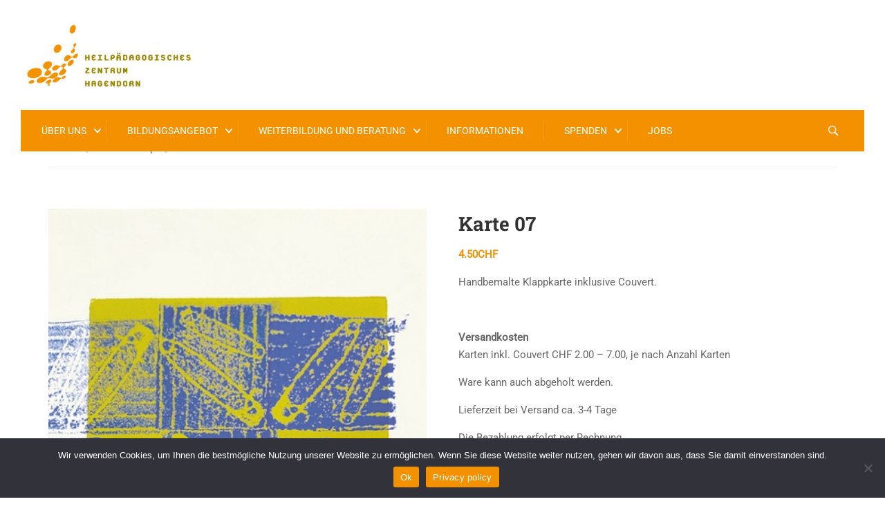

--- FILE ---
content_type: text/html; charset=utf-8
request_url: https://www.google.com/recaptcha/api2/anchor?ar=1&k=6LdrcVkfAAAAAHMLbbqgWGl0UZQ23M8_oo0xMcmN&co=aHR0cHM6Ly9oemhhZ2VuZG9ybi5jaDo0NDM.&hl=en&v=N67nZn4AqZkNcbeMu4prBgzg&size=invisible&anchor-ms=20000&execute-ms=30000&cb=axi5h0krqkem
body_size: 48678
content:
<!DOCTYPE HTML><html dir="ltr" lang="en"><head><meta http-equiv="Content-Type" content="text/html; charset=UTF-8">
<meta http-equiv="X-UA-Compatible" content="IE=edge">
<title>reCAPTCHA</title>
<style type="text/css">
/* cyrillic-ext */
@font-face {
  font-family: 'Roboto';
  font-style: normal;
  font-weight: 400;
  font-stretch: 100%;
  src: url(//fonts.gstatic.com/s/roboto/v48/KFO7CnqEu92Fr1ME7kSn66aGLdTylUAMa3GUBHMdazTgWw.woff2) format('woff2');
  unicode-range: U+0460-052F, U+1C80-1C8A, U+20B4, U+2DE0-2DFF, U+A640-A69F, U+FE2E-FE2F;
}
/* cyrillic */
@font-face {
  font-family: 'Roboto';
  font-style: normal;
  font-weight: 400;
  font-stretch: 100%;
  src: url(//fonts.gstatic.com/s/roboto/v48/KFO7CnqEu92Fr1ME7kSn66aGLdTylUAMa3iUBHMdazTgWw.woff2) format('woff2');
  unicode-range: U+0301, U+0400-045F, U+0490-0491, U+04B0-04B1, U+2116;
}
/* greek-ext */
@font-face {
  font-family: 'Roboto';
  font-style: normal;
  font-weight: 400;
  font-stretch: 100%;
  src: url(//fonts.gstatic.com/s/roboto/v48/KFO7CnqEu92Fr1ME7kSn66aGLdTylUAMa3CUBHMdazTgWw.woff2) format('woff2');
  unicode-range: U+1F00-1FFF;
}
/* greek */
@font-face {
  font-family: 'Roboto';
  font-style: normal;
  font-weight: 400;
  font-stretch: 100%;
  src: url(//fonts.gstatic.com/s/roboto/v48/KFO7CnqEu92Fr1ME7kSn66aGLdTylUAMa3-UBHMdazTgWw.woff2) format('woff2');
  unicode-range: U+0370-0377, U+037A-037F, U+0384-038A, U+038C, U+038E-03A1, U+03A3-03FF;
}
/* math */
@font-face {
  font-family: 'Roboto';
  font-style: normal;
  font-weight: 400;
  font-stretch: 100%;
  src: url(//fonts.gstatic.com/s/roboto/v48/KFO7CnqEu92Fr1ME7kSn66aGLdTylUAMawCUBHMdazTgWw.woff2) format('woff2');
  unicode-range: U+0302-0303, U+0305, U+0307-0308, U+0310, U+0312, U+0315, U+031A, U+0326-0327, U+032C, U+032F-0330, U+0332-0333, U+0338, U+033A, U+0346, U+034D, U+0391-03A1, U+03A3-03A9, U+03B1-03C9, U+03D1, U+03D5-03D6, U+03F0-03F1, U+03F4-03F5, U+2016-2017, U+2034-2038, U+203C, U+2040, U+2043, U+2047, U+2050, U+2057, U+205F, U+2070-2071, U+2074-208E, U+2090-209C, U+20D0-20DC, U+20E1, U+20E5-20EF, U+2100-2112, U+2114-2115, U+2117-2121, U+2123-214F, U+2190, U+2192, U+2194-21AE, U+21B0-21E5, U+21F1-21F2, U+21F4-2211, U+2213-2214, U+2216-22FF, U+2308-230B, U+2310, U+2319, U+231C-2321, U+2336-237A, U+237C, U+2395, U+239B-23B7, U+23D0, U+23DC-23E1, U+2474-2475, U+25AF, U+25B3, U+25B7, U+25BD, U+25C1, U+25CA, U+25CC, U+25FB, U+266D-266F, U+27C0-27FF, U+2900-2AFF, U+2B0E-2B11, U+2B30-2B4C, U+2BFE, U+3030, U+FF5B, U+FF5D, U+1D400-1D7FF, U+1EE00-1EEFF;
}
/* symbols */
@font-face {
  font-family: 'Roboto';
  font-style: normal;
  font-weight: 400;
  font-stretch: 100%;
  src: url(//fonts.gstatic.com/s/roboto/v48/KFO7CnqEu92Fr1ME7kSn66aGLdTylUAMaxKUBHMdazTgWw.woff2) format('woff2');
  unicode-range: U+0001-000C, U+000E-001F, U+007F-009F, U+20DD-20E0, U+20E2-20E4, U+2150-218F, U+2190, U+2192, U+2194-2199, U+21AF, U+21E6-21F0, U+21F3, U+2218-2219, U+2299, U+22C4-22C6, U+2300-243F, U+2440-244A, U+2460-24FF, U+25A0-27BF, U+2800-28FF, U+2921-2922, U+2981, U+29BF, U+29EB, U+2B00-2BFF, U+4DC0-4DFF, U+FFF9-FFFB, U+10140-1018E, U+10190-1019C, U+101A0, U+101D0-101FD, U+102E0-102FB, U+10E60-10E7E, U+1D2C0-1D2D3, U+1D2E0-1D37F, U+1F000-1F0FF, U+1F100-1F1AD, U+1F1E6-1F1FF, U+1F30D-1F30F, U+1F315, U+1F31C, U+1F31E, U+1F320-1F32C, U+1F336, U+1F378, U+1F37D, U+1F382, U+1F393-1F39F, U+1F3A7-1F3A8, U+1F3AC-1F3AF, U+1F3C2, U+1F3C4-1F3C6, U+1F3CA-1F3CE, U+1F3D4-1F3E0, U+1F3ED, U+1F3F1-1F3F3, U+1F3F5-1F3F7, U+1F408, U+1F415, U+1F41F, U+1F426, U+1F43F, U+1F441-1F442, U+1F444, U+1F446-1F449, U+1F44C-1F44E, U+1F453, U+1F46A, U+1F47D, U+1F4A3, U+1F4B0, U+1F4B3, U+1F4B9, U+1F4BB, U+1F4BF, U+1F4C8-1F4CB, U+1F4D6, U+1F4DA, U+1F4DF, U+1F4E3-1F4E6, U+1F4EA-1F4ED, U+1F4F7, U+1F4F9-1F4FB, U+1F4FD-1F4FE, U+1F503, U+1F507-1F50B, U+1F50D, U+1F512-1F513, U+1F53E-1F54A, U+1F54F-1F5FA, U+1F610, U+1F650-1F67F, U+1F687, U+1F68D, U+1F691, U+1F694, U+1F698, U+1F6AD, U+1F6B2, U+1F6B9-1F6BA, U+1F6BC, U+1F6C6-1F6CF, U+1F6D3-1F6D7, U+1F6E0-1F6EA, U+1F6F0-1F6F3, U+1F6F7-1F6FC, U+1F700-1F7FF, U+1F800-1F80B, U+1F810-1F847, U+1F850-1F859, U+1F860-1F887, U+1F890-1F8AD, U+1F8B0-1F8BB, U+1F8C0-1F8C1, U+1F900-1F90B, U+1F93B, U+1F946, U+1F984, U+1F996, U+1F9E9, U+1FA00-1FA6F, U+1FA70-1FA7C, U+1FA80-1FA89, U+1FA8F-1FAC6, U+1FACE-1FADC, U+1FADF-1FAE9, U+1FAF0-1FAF8, U+1FB00-1FBFF;
}
/* vietnamese */
@font-face {
  font-family: 'Roboto';
  font-style: normal;
  font-weight: 400;
  font-stretch: 100%;
  src: url(//fonts.gstatic.com/s/roboto/v48/KFO7CnqEu92Fr1ME7kSn66aGLdTylUAMa3OUBHMdazTgWw.woff2) format('woff2');
  unicode-range: U+0102-0103, U+0110-0111, U+0128-0129, U+0168-0169, U+01A0-01A1, U+01AF-01B0, U+0300-0301, U+0303-0304, U+0308-0309, U+0323, U+0329, U+1EA0-1EF9, U+20AB;
}
/* latin-ext */
@font-face {
  font-family: 'Roboto';
  font-style: normal;
  font-weight: 400;
  font-stretch: 100%;
  src: url(//fonts.gstatic.com/s/roboto/v48/KFO7CnqEu92Fr1ME7kSn66aGLdTylUAMa3KUBHMdazTgWw.woff2) format('woff2');
  unicode-range: U+0100-02BA, U+02BD-02C5, U+02C7-02CC, U+02CE-02D7, U+02DD-02FF, U+0304, U+0308, U+0329, U+1D00-1DBF, U+1E00-1E9F, U+1EF2-1EFF, U+2020, U+20A0-20AB, U+20AD-20C0, U+2113, U+2C60-2C7F, U+A720-A7FF;
}
/* latin */
@font-face {
  font-family: 'Roboto';
  font-style: normal;
  font-weight: 400;
  font-stretch: 100%;
  src: url(//fonts.gstatic.com/s/roboto/v48/KFO7CnqEu92Fr1ME7kSn66aGLdTylUAMa3yUBHMdazQ.woff2) format('woff2');
  unicode-range: U+0000-00FF, U+0131, U+0152-0153, U+02BB-02BC, U+02C6, U+02DA, U+02DC, U+0304, U+0308, U+0329, U+2000-206F, U+20AC, U+2122, U+2191, U+2193, U+2212, U+2215, U+FEFF, U+FFFD;
}
/* cyrillic-ext */
@font-face {
  font-family: 'Roboto';
  font-style: normal;
  font-weight: 500;
  font-stretch: 100%;
  src: url(//fonts.gstatic.com/s/roboto/v48/KFO7CnqEu92Fr1ME7kSn66aGLdTylUAMa3GUBHMdazTgWw.woff2) format('woff2');
  unicode-range: U+0460-052F, U+1C80-1C8A, U+20B4, U+2DE0-2DFF, U+A640-A69F, U+FE2E-FE2F;
}
/* cyrillic */
@font-face {
  font-family: 'Roboto';
  font-style: normal;
  font-weight: 500;
  font-stretch: 100%;
  src: url(//fonts.gstatic.com/s/roboto/v48/KFO7CnqEu92Fr1ME7kSn66aGLdTylUAMa3iUBHMdazTgWw.woff2) format('woff2');
  unicode-range: U+0301, U+0400-045F, U+0490-0491, U+04B0-04B1, U+2116;
}
/* greek-ext */
@font-face {
  font-family: 'Roboto';
  font-style: normal;
  font-weight: 500;
  font-stretch: 100%;
  src: url(//fonts.gstatic.com/s/roboto/v48/KFO7CnqEu92Fr1ME7kSn66aGLdTylUAMa3CUBHMdazTgWw.woff2) format('woff2');
  unicode-range: U+1F00-1FFF;
}
/* greek */
@font-face {
  font-family: 'Roboto';
  font-style: normal;
  font-weight: 500;
  font-stretch: 100%;
  src: url(//fonts.gstatic.com/s/roboto/v48/KFO7CnqEu92Fr1ME7kSn66aGLdTylUAMa3-UBHMdazTgWw.woff2) format('woff2');
  unicode-range: U+0370-0377, U+037A-037F, U+0384-038A, U+038C, U+038E-03A1, U+03A3-03FF;
}
/* math */
@font-face {
  font-family: 'Roboto';
  font-style: normal;
  font-weight: 500;
  font-stretch: 100%;
  src: url(//fonts.gstatic.com/s/roboto/v48/KFO7CnqEu92Fr1ME7kSn66aGLdTylUAMawCUBHMdazTgWw.woff2) format('woff2');
  unicode-range: U+0302-0303, U+0305, U+0307-0308, U+0310, U+0312, U+0315, U+031A, U+0326-0327, U+032C, U+032F-0330, U+0332-0333, U+0338, U+033A, U+0346, U+034D, U+0391-03A1, U+03A3-03A9, U+03B1-03C9, U+03D1, U+03D5-03D6, U+03F0-03F1, U+03F4-03F5, U+2016-2017, U+2034-2038, U+203C, U+2040, U+2043, U+2047, U+2050, U+2057, U+205F, U+2070-2071, U+2074-208E, U+2090-209C, U+20D0-20DC, U+20E1, U+20E5-20EF, U+2100-2112, U+2114-2115, U+2117-2121, U+2123-214F, U+2190, U+2192, U+2194-21AE, U+21B0-21E5, U+21F1-21F2, U+21F4-2211, U+2213-2214, U+2216-22FF, U+2308-230B, U+2310, U+2319, U+231C-2321, U+2336-237A, U+237C, U+2395, U+239B-23B7, U+23D0, U+23DC-23E1, U+2474-2475, U+25AF, U+25B3, U+25B7, U+25BD, U+25C1, U+25CA, U+25CC, U+25FB, U+266D-266F, U+27C0-27FF, U+2900-2AFF, U+2B0E-2B11, U+2B30-2B4C, U+2BFE, U+3030, U+FF5B, U+FF5D, U+1D400-1D7FF, U+1EE00-1EEFF;
}
/* symbols */
@font-face {
  font-family: 'Roboto';
  font-style: normal;
  font-weight: 500;
  font-stretch: 100%;
  src: url(//fonts.gstatic.com/s/roboto/v48/KFO7CnqEu92Fr1ME7kSn66aGLdTylUAMaxKUBHMdazTgWw.woff2) format('woff2');
  unicode-range: U+0001-000C, U+000E-001F, U+007F-009F, U+20DD-20E0, U+20E2-20E4, U+2150-218F, U+2190, U+2192, U+2194-2199, U+21AF, U+21E6-21F0, U+21F3, U+2218-2219, U+2299, U+22C4-22C6, U+2300-243F, U+2440-244A, U+2460-24FF, U+25A0-27BF, U+2800-28FF, U+2921-2922, U+2981, U+29BF, U+29EB, U+2B00-2BFF, U+4DC0-4DFF, U+FFF9-FFFB, U+10140-1018E, U+10190-1019C, U+101A0, U+101D0-101FD, U+102E0-102FB, U+10E60-10E7E, U+1D2C0-1D2D3, U+1D2E0-1D37F, U+1F000-1F0FF, U+1F100-1F1AD, U+1F1E6-1F1FF, U+1F30D-1F30F, U+1F315, U+1F31C, U+1F31E, U+1F320-1F32C, U+1F336, U+1F378, U+1F37D, U+1F382, U+1F393-1F39F, U+1F3A7-1F3A8, U+1F3AC-1F3AF, U+1F3C2, U+1F3C4-1F3C6, U+1F3CA-1F3CE, U+1F3D4-1F3E0, U+1F3ED, U+1F3F1-1F3F3, U+1F3F5-1F3F7, U+1F408, U+1F415, U+1F41F, U+1F426, U+1F43F, U+1F441-1F442, U+1F444, U+1F446-1F449, U+1F44C-1F44E, U+1F453, U+1F46A, U+1F47D, U+1F4A3, U+1F4B0, U+1F4B3, U+1F4B9, U+1F4BB, U+1F4BF, U+1F4C8-1F4CB, U+1F4D6, U+1F4DA, U+1F4DF, U+1F4E3-1F4E6, U+1F4EA-1F4ED, U+1F4F7, U+1F4F9-1F4FB, U+1F4FD-1F4FE, U+1F503, U+1F507-1F50B, U+1F50D, U+1F512-1F513, U+1F53E-1F54A, U+1F54F-1F5FA, U+1F610, U+1F650-1F67F, U+1F687, U+1F68D, U+1F691, U+1F694, U+1F698, U+1F6AD, U+1F6B2, U+1F6B9-1F6BA, U+1F6BC, U+1F6C6-1F6CF, U+1F6D3-1F6D7, U+1F6E0-1F6EA, U+1F6F0-1F6F3, U+1F6F7-1F6FC, U+1F700-1F7FF, U+1F800-1F80B, U+1F810-1F847, U+1F850-1F859, U+1F860-1F887, U+1F890-1F8AD, U+1F8B0-1F8BB, U+1F8C0-1F8C1, U+1F900-1F90B, U+1F93B, U+1F946, U+1F984, U+1F996, U+1F9E9, U+1FA00-1FA6F, U+1FA70-1FA7C, U+1FA80-1FA89, U+1FA8F-1FAC6, U+1FACE-1FADC, U+1FADF-1FAE9, U+1FAF0-1FAF8, U+1FB00-1FBFF;
}
/* vietnamese */
@font-face {
  font-family: 'Roboto';
  font-style: normal;
  font-weight: 500;
  font-stretch: 100%;
  src: url(//fonts.gstatic.com/s/roboto/v48/KFO7CnqEu92Fr1ME7kSn66aGLdTylUAMa3OUBHMdazTgWw.woff2) format('woff2');
  unicode-range: U+0102-0103, U+0110-0111, U+0128-0129, U+0168-0169, U+01A0-01A1, U+01AF-01B0, U+0300-0301, U+0303-0304, U+0308-0309, U+0323, U+0329, U+1EA0-1EF9, U+20AB;
}
/* latin-ext */
@font-face {
  font-family: 'Roboto';
  font-style: normal;
  font-weight: 500;
  font-stretch: 100%;
  src: url(//fonts.gstatic.com/s/roboto/v48/KFO7CnqEu92Fr1ME7kSn66aGLdTylUAMa3KUBHMdazTgWw.woff2) format('woff2');
  unicode-range: U+0100-02BA, U+02BD-02C5, U+02C7-02CC, U+02CE-02D7, U+02DD-02FF, U+0304, U+0308, U+0329, U+1D00-1DBF, U+1E00-1E9F, U+1EF2-1EFF, U+2020, U+20A0-20AB, U+20AD-20C0, U+2113, U+2C60-2C7F, U+A720-A7FF;
}
/* latin */
@font-face {
  font-family: 'Roboto';
  font-style: normal;
  font-weight: 500;
  font-stretch: 100%;
  src: url(//fonts.gstatic.com/s/roboto/v48/KFO7CnqEu92Fr1ME7kSn66aGLdTylUAMa3yUBHMdazQ.woff2) format('woff2');
  unicode-range: U+0000-00FF, U+0131, U+0152-0153, U+02BB-02BC, U+02C6, U+02DA, U+02DC, U+0304, U+0308, U+0329, U+2000-206F, U+20AC, U+2122, U+2191, U+2193, U+2212, U+2215, U+FEFF, U+FFFD;
}
/* cyrillic-ext */
@font-face {
  font-family: 'Roboto';
  font-style: normal;
  font-weight: 900;
  font-stretch: 100%;
  src: url(//fonts.gstatic.com/s/roboto/v48/KFO7CnqEu92Fr1ME7kSn66aGLdTylUAMa3GUBHMdazTgWw.woff2) format('woff2');
  unicode-range: U+0460-052F, U+1C80-1C8A, U+20B4, U+2DE0-2DFF, U+A640-A69F, U+FE2E-FE2F;
}
/* cyrillic */
@font-face {
  font-family: 'Roboto';
  font-style: normal;
  font-weight: 900;
  font-stretch: 100%;
  src: url(//fonts.gstatic.com/s/roboto/v48/KFO7CnqEu92Fr1ME7kSn66aGLdTylUAMa3iUBHMdazTgWw.woff2) format('woff2');
  unicode-range: U+0301, U+0400-045F, U+0490-0491, U+04B0-04B1, U+2116;
}
/* greek-ext */
@font-face {
  font-family: 'Roboto';
  font-style: normal;
  font-weight: 900;
  font-stretch: 100%;
  src: url(//fonts.gstatic.com/s/roboto/v48/KFO7CnqEu92Fr1ME7kSn66aGLdTylUAMa3CUBHMdazTgWw.woff2) format('woff2');
  unicode-range: U+1F00-1FFF;
}
/* greek */
@font-face {
  font-family: 'Roboto';
  font-style: normal;
  font-weight: 900;
  font-stretch: 100%;
  src: url(//fonts.gstatic.com/s/roboto/v48/KFO7CnqEu92Fr1ME7kSn66aGLdTylUAMa3-UBHMdazTgWw.woff2) format('woff2');
  unicode-range: U+0370-0377, U+037A-037F, U+0384-038A, U+038C, U+038E-03A1, U+03A3-03FF;
}
/* math */
@font-face {
  font-family: 'Roboto';
  font-style: normal;
  font-weight: 900;
  font-stretch: 100%;
  src: url(//fonts.gstatic.com/s/roboto/v48/KFO7CnqEu92Fr1ME7kSn66aGLdTylUAMawCUBHMdazTgWw.woff2) format('woff2');
  unicode-range: U+0302-0303, U+0305, U+0307-0308, U+0310, U+0312, U+0315, U+031A, U+0326-0327, U+032C, U+032F-0330, U+0332-0333, U+0338, U+033A, U+0346, U+034D, U+0391-03A1, U+03A3-03A9, U+03B1-03C9, U+03D1, U+03D5-03D6, U+03F0-03F1, U+03F4-03F5, U+2016-2017, U+2034-2038, U+203C, U+2040, U+2043, U+2047, U+2050, U+2057, U+205F, U+2070-2071, U+2074-208E, U+2090-209C, U+20D0-20DC, U+20E1, U+20E5-20EF, U+2100-2112, U+2114-2115, U+2117-2121, U+2123-214F, U+2190, U+2192, U+2194-21AE, U+21B0-21E5, U+21F1-21F2, U+21F4-2211, U+2213-2214, U+2216-22FF, U+2308-230B, U+2310, U+2319, U+231C-2321, U+2336-237A, U+237C, U+2395, U+239B-23B7, U+23D0, U+23DC-23E1, U+2474-2475, U+25AF, U+25B3, U+25B7, U+25BD, U+25C1, U+25CA, U+25CC, U+25FB, U+266D-266F, U+27C0-27FF, U+2900-2AFF, U+2B0E-2B11, U+2B30-2B4C, U+2BFE, U+3030, U+FF5B, U+FF5D, U+1D400-1D7FF, U+1EE00-1EEFF;
}
/* symbols */
@font-face {
  font-family: 'Roboto';
  font-style: normal;
  font-weight: 900;
  font-stretch: 100%;
  src: url(//fonts.gstatic.com/s/roboto/v48/KFO7CnqEu92Fr1ME7kSn66aGLdTylUAMaxKUBHMdazTgWw.woff2) format('woff2');
  unicode-range: U+0001-000C, U+000E-001F, U+007F-009F, U+20DD-20E0, U+20E2-20E4, U+2150-218F, U+2190, U+2192, U+2194-2199, U+21AF, U+21E6-21F0, U+21F3, U+2218-2219, U+2299, U+22C4-22C6, U+2300-243F, U+2440-244A, U+2460-24FF, U+25A0-27BF, U+2800-28FF, U+2921-2922, U+2981, U+29BF, U+29EB, U+2B00-2BFF, U+4DC0-4DFF, U+FFF9-FFFB, U+10140-1018E, U+10190-1019C, U+101A0, U+101D0-101FD, U+102E0-102FB, U+10E60-10E7E, U+1D2C0-1D2D3, U+1D2E0-1D37F, U+1F000-1F0FF, U+1F100-1F1AD, U+1F1E6-1F1FF, U+1F30D-1F30F, U+1F315, U+1F31C, U+1F31E, U+1F320-1F32C, U+1F336, U+1F378, U+1F37D, U+1F382, U+1F393-1F39F, U+1F3A7-1F3A8, U+1F3AC-1F3AF, U+1F3C2, U+1F3C4-1F3C6, U+1F3CA-1F3CE, U+1F3D4-1F3E0, U+1F3ED, U+1F3F1-1F3F3, U+1F3F5-1F3F7, U+1F408, U+1F415, U+1F41F, U+1F426, U+1F43F, U+1F441-1F442, U+1F444, U+1F446-1F449, U+1F44C-1F44E, U+1F453, U+1F46A, U+1F47D, U+1F4A3, U+1F4B0, U+1F4B3, U+1F4B9, U+1F4BB, U+1F4BF, U+1F4C8-1F4CB, U+1F4D6, U+1F4DA, U+1F4DF, U+1F4E3-1F4E6, U+1F4EA-1F4ED, U+1F4F7, U+1F4F9-1F4FB, U+1F4FD-1F4FE, U+1F503, U+1F507-1F50B, U+1F50D, U+1F512-1F513, U+1F53E-1F54A, U+1F54F-1F5FA, U+1F610, U+1F650-1F67F, U+1F687, U+1F68D, U+1F691, U+1F694, U+1F698, U+1F6AD, U+1F6B2, U+1F6B9-1F6BA, U+1F6BC, U+1F6C6-1F6CF, U+1F6D3-1F6D7, U+1F6E0-1F6EA, U+1F6F0-1F6F3, U+1F6F7-1F6FC, U+1F700-1F7FF, U+1F800-1F80B, U+1F810-1F847, U+1F850-1F859, U+1F860-1F887, U+1F890-1F8AD, U+1F8B0-1F8BB, U+1F8C0-1F8C1, U+1F900-1F90B, U+1F93B, U+1F946, U+1F984, U+1F996, U+1F9E9, U+1FA00-1FA6F, U+1FA70-1FA7C, U+1FA80-1FA89, U+1FA8F-1FAC6, U+1FACE-1FADC, U+1FADF-1FAE9, U+1FAF0-1FAF8, U+1FB00-1FBFF;
}
/* vietnamese */
@font-face {
  font-family: 'Roboto';
  font-style: normal;
  font-weight: 900;
  font-stretch: 100%;
  src: url(//fonts.gstatic.com/s/roboto/v48/KFO7CnqEu92Fr1ME7kSn66aGLdTylUAMa3OUBHMdazTgWw.woff2) format('woff2');
  unicode-range: U+0102-0103, U+0110-0111, U+0128-0129, U+0168-0169, U+01A0-01A1, U+01AF-01B0, U+0300-0301, U+0303-0304, U+0308-0309, U+0323, U+0329, U+1EA0-1EF9, U+20AB;
}
/* latin-ext */
@font-face {
  font-family: 'Roboto';
  font-style: normal;
  font-weight: 900;
  font-stretch: 100%;
  src: url(//fonts.gstatic.com/s/roboto/v48/KFO7CnqEu92Fr1ME7kSn66aGLdTylUAMa3KUBHMdazTgWw.woff2) format('woff2');
  unicode-range: U+0100-02BA, U+02BD-02C5, U+02C7-02CC, U+02CE-02D7, U+02DD-02FF, U+0304, U+0308, U+0329, U+1D00-1DBF, U+1E00-1E9F, U+1EF2-1EFF, U+2020, U+20A0-20AB, U+20AD-20C0, U+2113, U+2C60-2C7F, U+A720-A7FF;
}
/* latin */
@font-face {
  font-family: 'Roboto';
  font-style: normal;
  font-weight: 900;
  font-stretch: 100%;
  src: url(//fonts.gstatic.com/s/roboto/v48/KFO7CnqEu92Fr1ME7kSn66aGLdTylUAMa3yUBHMdazQ.woff2) format('woff2');
  unicode-range: U+0000-00FF, U+0131, U+0152-0153, U+02BB-02BC, U+02C6, U+02DA, U+02DC, U+0304, U+0308, U+0329, U+2000-206F, U+20AC, U+2122, U+2191, U+2193, U+2212, U+2215, U+FEFF, U+FFFD;
}

</style>
<link rel="stylesheet" type="text/css" href="https://www.gstatic.com/recaptcha/releases/N67nZn4AqZkNcbeMu4prBgzg/styles__ltr.css">
<script nonce="A3y7DZtyulqsaC0znMCGcg" type="text/javascript">window['__recaptcha_api'] = 'https://www.google.com/recaptcha/api2/';</script>
<script type="text/javascript" src="https://www.gstatic.com/recaptcha/releases/N67nZn4AqZkNcbeMu4prBgzg/recaptcha__en.js" nonce="A3y7DZtyulqsaC0znMCGcg">
      
    </script></head>
<body><div id="rc-anchor-alert" class="rc-anchor-alert"></div>
<input type="hidden" id="recaptcha-token" value="[base64]">
<script type="text/javascript" nonce="A3y7DZtyulqsaC0znMCGcg">
      recaptcha.anchor.Main.init("[\x22ainput\x22,[\x22bgdata\x22,\x22\x22,\[base64]/[base64]/[base64]/[base64]/[base64]/UltsKytdPUU6KEU8MjA0OD9SW2wrK109RT4+NnwxOTI6KChFJjY0NTEyKT09NTUyOTYmJk0rMTxjLmxlbmd0aCYmKGMuY2hhckNvZGVBdChNKzEpJjY0NTEyKT09NTYzMjA/[base64]/[base64]/[base64]/[base64]/[base64]/[base64]/[base64]\x22,\[base64]\x22,\x22wqvDrMKYwpPDnsKDbykwwpB/P8O0wrXDjsKaFcK+HsKGw4Flw5lFwrPDqkXCr8KVA34WflPDuWvCn24+Z3NtRnfDtwTDv1zDo8ObRgYPcMKZwqfDgVHDiBHDncKqwq7Cs8O6woJXw596AWrDtGTCiyDDsQPDsxnCi8OmOMKiWcKdw7bDtGkLTGDCqcOlwpRuw6tRfyfCvyQ/HQZFw4F/FyZVw4ouw4LDtMOJwodRWMKVwqtIN1xfR27DrMKMDsOPRMOtbR93wqBUKcKNTkRpwrgYw4I1w7TDr8O8wrcyYCXDpMKQw4TDsjlAH2hcccKFBGfDoMKMwrFNYsKGR1EJGsOGQsOewo0HEnw5WcOWXnzDiT7CmMKKw6fCrcOndMOpwogQw7fDhMK/BC/CicKSasOpZBJMWcO3MnHCoyEkw6nDrRXDvmLCuAPDiibDvmoQwr3DrCvDrsOnNR8RNsKbwqZ/[base64]/Cug9LwqYtwr/[base64]/CvcKqHXFhGSMIQMOfDGvCqSR5Uh9eBzTDrwHCq8OnE285w45XMsORLcK1X8O3woJlwq/DulF9BBrCtDBLTTVFw7xLYxrCqMO1IEPCmHNHwqkbMyAEw7fDpcOCw7jCuMOew51Yw5bCjghhwovDj8O2w5bCrsOBSS1jBMOgYhvCgcKda8OpLifCqT4uw6/CtcOQw57Dh8KGw4IVcsOjGCHDqsO+w5s1w6XDvAPDqsOPTMO5P8ONZMKcQUtzw6hWC8O0LXHDmsOlVCLCvmrDvy4/[base64]/[base64]/[base64]/[base64]/[base64]/CuxwPTsKPw7bDokN7NMOQWV4EP8ODCCknw7DCqsK1IxXDi8O8wo/DsjMkwqXDisOWw4FLw5nDqMObFsOxHg9hwrrCjQ3Dvlo6wqnCmTlywrTDlsK+T3gzGsOPdzRneVLDpMKJQsKowpjDqMOAWWUWwoBlLcKuWMO4GcOnP8OML8OHwprDjsOWLUPCrB59w7HCt8KqM8KMw6ZNwp/DkcOxOGA0SMOPwobChsKGcVc7fsKrw5JiwpTDtSnCj8Oow7YAXcKROcOWJcKJworCvcODZGFww5oSw69cwoPCjmjDgcK2NsOawrjDjjhfw7I/wr1jwpt6wprDm1rDh17CuWl3w4jCpMOSwp3DtXTDt8Knw5nDpwzCmBjCoXrCkMO7RWDDuDDDnMOtwqnCo8KyG8KRZcKMU8O/E8Kiw6LCv8O6wrPCl049Jho5bGERf8KFLsK+wqnDpcOdw5lyw6nCqDE8N8KRFiRrD8KYVgxWwqUWwpF6LMKJW8OGEsK/WsOkGMKsw7MXYn/[base64]/[base64]/wrLCkiMdw7MVVcOiwqIewogqS8OMT8OFwoHDpsKYQMORwqVQw4HCo8KrERcLAcKWLSbCiMO5woZrw4sawrw2wovDisO2UMKiw5jDqcKRwrAgY3vDr8KIw43CtsKaAS9Ew4zCscK/En3Ck8OpwoDDgMO8w6PCs8O7w74Tw5zCq8OWZMOvQcO9NAvDigzChcO+HXHCmsOGwqjDpsOoE1QsNH9dw4hLwrkVw6FIwo0KK03CjF7DvQPCnkUDVcOQDgQswownwr/DkjzCgcOawoVKbsKZYwzDnEDCmMK2EXzDmHnCqTUsQ8KWeiQ/YHzDksObw502wowyW8OWw6PCnmvDpsObw4MJwo3DqWXDpDkVdRzCpHo4cMKbGcKWJcOkcsOLf8O3RHvDncKAG8Oow4fCjMK9OsK2w5hsBy7Do3HDiAbCpMOEw7UKCU7CmSzCkVh0wppAw7RYw6Fybm5YwqkYHcOuw79YwoRxM1/CtMKGw5PDqMOgwr4yRQzDvjAvAcOyYsORw5JJwprCjMOaccOxw6rDtF7DlRnCp1TCnGzDq8KqKFjDgAhPAHzCvsOHwrvDusKnwoPCpMOCwqLDvCZENyZFw5bDqhtIFHJYJHMPcMOuwo7CoBkywpXDj21qwpRfVcKSHMKowobCtcO/[base64]/DhcKGawrDrMOQU2fCi2vDthjDncKCwrTCssOODMKqFsO+wpg/McOyecODw5YtZlrDomXDhsOYwonDhUc5Y8Kow4Y4YHkIHTohw6jDqVnCpGdxDVnDp0XCisKgw5LChsOLw5zCt21Xwq7DomTDhcO7w7XDi31gw5VIM8OWw47CqlQrwpjCtsKHw5t9wqrDo0nDq3vDmkTCtsOkwq3DgArDhMOXf8O9YA/[base64]/ZEHDjsK0YjrCtMKxPSkVGMO0w6PCuSrDlEsJEsKnV2/Co8KeeAcWQsOFw6jCosObDVBnwoXChwrDn8KAwpDChMO0w4onwo3CuQV5w5lSwpl3w7ozaRvCksKVwqFuwo54GXEpw7MYa8OOw6DDnRIFEsOlbMK8HMKTw4rDkcORJ8KyP8Ksw4/CgDzDvEPCoGHCs8K8wrrChMK6J3vDmHZISMOqworCq0BdXCd0ZlhQJcOUwrZOMjxeCkBOw7Qcw74Pwr1UO8KMw6NoU8Oiw5A1wpbCmsO6AX8EMwPClgJHw7/[base64]/wp/[base64]/CkMKEFMOSIQ3CvcOww5ZHBsKWw6nDsRN5wrEeF8KUVcK0w6LCgsOBD8KKwohYGcO5IMObOTdzwpXCuAvCsWfCrzrDmF/CphM+dW4sARBTwqDCv8OgwrNLCcKbfMKjwqXDmUjCkcOUwqURP8OiZnMlwpo6w7xZaMO6Ahdjw6sKTMOuUcOlflrCsmhGC8OfNXvCqwRUH8KrWsOrwqwRScO+XcKhXcOfwpkgcgkRbmTCqUTClwXCrn5uKHzDpMKpwpLDt8OzFi7CkQbCvcOew7TDqgjDu8Ozw6l/XSvDg0xMFALCrMKWWkFxw6HDrsOxQUdXTsKrEVLDn8KXHjvDtcK/w7pKLGUGPcOMJcKwLxd1b1fDnn/DgyMQw4LDiMKvwoZubi3Cu3x3EsK1w6TCvzHCqX/[base64]/w5htUXnCmVHDmcKOPMO5w4YSw5rDglHDl8KaCW8sZMOFNcKtBU3CrsODLWQnMMO3wrh1CW3DrHhPwqEwdMKyNlYQw5vDt3/DkcO6wrp0FMKKwo7CuHZRw4VOAcKiBEfCkwbChwQgNiTCnsORwqDDoSISOEQQPMOUwrIzw6wfw7bDpENoPCvCjkLCq8KIHHHCt8ODwr53w7QtwrltwoFsecOGYkJNL8O7wrbDrzA+w6bDrsOwwrRLc8KIPsOCw4oUwqvChQvCgMKJw7zCgMOewop0w6/Dr8KjQR5Lw53Cq8OMw5cuc8KLVTszw744cXrDtMKRw4ZzTMK5KQl0wqTChll5I3Z+KMKOworDhQIdw5A3UsOuOMKkwq/Cnh7CgC3Dh8K8bsO4EzzCl8Ovw67Cr1UHw5FYwrA9dcO1wrlkCRHCpWl7XxBMSMKdwqHCgA9Rf1I8woHCrcKyc8OVwqXDoH3DjF3Cq8OIw5MhRzd6w5AnGsKoFMOdw57CtHU1fcK0wrliR8OdwoTDrT/[base64]/DqxdVwqbDkcKsw6DDpQfCg8Ojw7lSDGnDlnhww69MOFjCnC3DqMO4Qn5DW8KTacOawpHDokhaw7PCgxbDsinDrsOhwq4uXHLCs8K/TBF0wqojwqodw4DCgsKjeiVgwqTCgsKvw6wAZSHDmMOrw7LCgkh3w4PDs8OtC0FZJsOWCsOzw6/DqB/[base64]/DgMObAcKZwrLDqzDDusKZRjTDuQBvwowfZcK9wq/DtcKWEcOgwo3CjcKVJ2HCoEnCnkrCul/[base64]/PAjDpjsDwojDunHCrCB8T2kyw5BdcsKhw457cx7ClsO2ScKVYcOiMMKFYHlmfBPDoBTDpMOHeMKJX8Orw7fCmzrCl8KVYhQQAm7CucK5LSYSYk9AOcKcw5/DiBHCshvCmRAqwoIDwrvDnwvCjRpZO8OXw47DtEnDlMKHPXfCv35xwrrDosOVwpJqwpUec8OZwqXDqMK1HFlbTgnCsHlKwqJbwpIGF8Kxw7PDt8OQw64Fw70Obioeb2jCtcKtLzTDh8OiecK2UzXCncKzwpHDqsOyF8OLwpwIbVYRwrfDhMOFWV/Cj8O6w5TCkcOcwqkLLcKiVUUnB2NzKsOuX8KZT8O6UyHCjT/DtsOmw4tqbAvDqMODw53Dlyh/ZMKewqB+wrYWw4MfwrXDjF4mQWbDsnDDj8KbcsKjw4NlwrnDi8O1wo/DmcOYPWVMbnfDlXAPwrjDiRZ3C8OVHsKtw6vDpsK7wpvDqMKRwqUdZsOowprCn8K3XsKZw6gddMKbw4TCtcOXdsORA1bCjw7DhsO0w7tlekUeVMKQw57CmcK4wrJdwqVYw7cww6glwosLw5pcB8K2PUMZwrHCmsOkwqzCusKHQBkywp/[base64]/DgsKIwrjDg3BxZsKxwpIIw6fDnyHDjcKuwqcRwroqdX7DuBAsSGDDucO+T8O8CcKNwq7DsT8mYMK1wrsow73CjnsbY8OmwqA4wqXDpcKQw41Ywok0NSFPw6QObwrCk8Kyw5A2w4/[base64]/wrXDtwECw48xAzowwpEaKsOlw57Ds3VKw60vOMO9wo/ClcOFwqjCu35nFHkRDTrCgMKlZjrDtRl/YMODI8OiwqEzw53ChMOdFxg+YcKIIMORWcORwpQOwp/[base64]/w4I8JArCszxbUXAXOjFAAhk6wqVSwoxIw78DI8KaMsKzbUnCph1kFiLCrcKywqHDjMOMwq9YWcOwB2zCkmPDnmRlwoRwccOvUWlKw5sawrvDmsO5wp1yWXwkwpkYRXzDtcKeeT8fSG1/QmZ/URdnw6Ypwo7CpDZuw6wmw4dHw7Bfw6hMw5oQwotpwoDDiFfDhilmw7jCmUhxAkMBdnhgwpBzKRQWb1nDn8O1w63Dr3XDvU/DjjbCkUQ2EExie8OIwqrDpTBbOMOdw71ewrjDhcOdw7YfwrVCB8KOTMK6PHTCrMKZw5tTCMKKw4JswqXCgDLDi8ORIQ/DqXkmfFbCr8OkecKGwp0Qw5bDvMKDw6/CmsKMP8OCwp5cw47CimrCs8OKwrHCi8KBwrBTw7h/[base64]/Ulpmw53ChQPCrcKmwqXDrlJ8IMKrw5rDnMKhMUsmLjPCl8K/fyjDpcKoScOLwqnCgT1LC8KlwpQMLMODw7lwYcKMJcKbcClRwpbDk8OewonCrFMJwop0wr3Cjx3DlMKaeX1Pw4tpw49jLRTDh8OCWkTDljUlwrh+w5IGC8OeXzAPw6TCisKyEsKLwpZew5pLWhsmdhPDg1oaBMOHQxPDvMOIfsK/bVgJA8OIF8Oiw6XDsCnDvMO2w7x2wpUeBhlZw6HCggINa8Otwq8RwrDCh8K5D2szwpvCrxBQw6zDs0NVfHjCp3vCocOldhgPw4jDvMKtwqYjwq7CqT3Co0TCmSPDjUYQfhPCo8KswqxddsOSSwJ0wq5Jw5N0w73DnDcmJMOfw7PDvsK4wo/DjMKbAsOvBsOhKcKnSsKaNMOawo/CtcOlOcKQcWo2wo7CgsK5RcKrA8KgbgfDgi3CoMOew43Dh8OMKAxawrHDtsKbw7hnw43DmcOhwojDkMKKIknDhlDCqnDDv3nCo8KxKHXDkm8nY8OUw50PbcOHW8Khwosdw4jClADDvzACw4DCt8Oyw7APfMKWNy8eI8KQA1zCph/DvcOdbH0rbsKrfhU4wr1lYGfDt2swAS3CtMOqwr1ZQz3CpQnCpUDDhHU/w5cEwoTDqcK8wpfCpcKpw7rDsU/CosKrA1TChcO+CMKRwrIIOMKiU8O0w7cMw60ALwTDggnDi1Z5dsKNHEbCtxPDoCkPdBJ2w5UCw4Z5w4A6w5XDmUbDtcK7w58LW8KtLV3Cogwvwo/DsMOdGksEaMOaP8OkXkbDmMKgOgh1w7wUOsKyb8KRHHpjLcK2w4PClwR6wos/[base64]/Cmn/Ds8Krw6MqesOqdXDCgMOJw5glMmN9w6YaTcO2wpnCoX3DqsOZw6XCuz7CgcOXc3rDlGjCqR/CtjVvPsK0UcKWbsKQSsOdwoJzccK1S0ddwopKGMKDw73DkR0SMTx3Z29hw6jDosKLwqEoSMOJYwoccUFNYMKNfkxUNmJFTxAMwqgsS8Kqw6EmwoXDqMOxwq5GTRhnAMOQw5hXwqzDmMO4Y8ObHsOjw7/CpMOHBGsIwpvCpcKmJsKGZcKKw63CncOaw6hEZUwWW8OcWhtwEEYPw5zCtsKoTGE0UHlZMcO8wp1Aw696w4MxwqICw77Ct0U/EMOFw7kjYsOUwr3DvSFuw63DsnDCtcKsaXnCvMOsQz05w6Bsw7VXw5NgAsKZIsOgKX7DssO/FcKAAg4XeMK2w7UVw58GbcOYZScHwoPCsH8kPsK9NQjDl03DpsKYw63CuFF4T8OBN8KYIDfDp8ONDibCusOcbGvCl8KIRGbDjMOeCC/[base64]/[base64]/CkGnChsKrQVfDjn8UDwZVFcO5YcKeamfDrjl4w506JxLDpMK/w5HChcOCCyEIwoTDqlFQEAzCvsKww63CsMOUw4zCm8KSw5nChsKmwpBcXTLClcKTLyYSF8OmwpMlw53DpcKKw4zDqUjCl8KqwpDCl8KpwqssXMKDAVHDmcKIQsKMSMKFw7nDpxsWwq0Lwr13TsKaNEzDv8K7wr7Do1/Dn8O9w43ChsKveU0jwpXCgsOIwpTCjFAGw4NVacKgw5gBGsOVwrBRwrB2SV5lXxrDsmdfaVZXwr49wq3DhcOzwpLDkAcSwqVfwoRODxUaw5HDi8OZAcO5Z8KcT8KuTF4QwqlCw7DDnUfDiAbCs3MeLMKZwrsoV8OAwq5/woXDjVbDrjkHwpLCg8Krw5PCjcO3KsOOwpHDhMKkwrdxecKpdjUqw7DClsOMwrrCv3QNWj8KNMKMDUTCpcKMRCrDs8K1w6jDvcK9w4DCkMOVVcOrwqbDmcOnScKXX8KAwqksHArCkWsSN8K+wr/[base64]/[base64]/Dj1DCvcOmwpzCkm14ecKLwrwHVMO7woXCvCEqEHvDoRUNw7HCj8OKw6INam/CnC1GwqTCuyw8ex3Dhmswb8OBwqdmUMOLZixVw7/CscKmw6HDpcOZw7/DhVDDqMOIwqrCtG7DicOzw4PDm8K/w4l+LD/DmsKswqHDksOhDE48Q0TDisONw5g4T8OtZcO+w4kWYcKJw5c/wr3CrcKmw4HDmsOCwpfCnyLDjiPCtgPDs8O4UsOIWMOvd8ODwoTDncOKDCXCpl5hwrIkwpwDw7/CnMKfwr9Kwr7CtVAQcHt6w6Mww4/DuhrCtlgiworCvgFqIF/DkihHwqvCtgDChcOrRHlHHcO8wrDCqMK+w7JbM8KFw67CjD7Cvz3DhlEFw7gpS0Ejw4xNwpEcw4YPFMKvOyfDtcKCf1DDqn7ChiHDvsK/[base64]/CkMKwOsKGw77DlyzCsAnDv8O2PSMcwq/[base64]/[base64]/w4sRw689A8KqwpTClAh8FsKlDsOVw6fDjcK0JSPCjFLCm8OmIcKbXnbCi8OhwrbDmsODQjzDl2cXwqYTw6vCm1d8wrk1WSvDl8KPJMOywrvCkn4Lwpk4OxbCowTCmAsvEsO/DR7DvhXDq0jDkMO9cMKoakDDqsOKBzwpd8KKRV3Cq8KeU8OcRsOIwpBscinDi8KFAsOsEcOEwqrDt8KVwpvDtW/CvHkaMsOdeG3Do8KHwogLwpbCtMKjwqbCuQUSw4YQwoTCu0TDgHpoFzZhTcOtw53DjcOlQ8OSb8OmQMO4VA5mRTJvCcKfwp9Le3vDjsOkwrXDpSYLw6vDsXJIAMO/dArDrsODw63DssOxfzlPKcKUfVvCvyAPw6LCusOWC8OLw5PDrA7CvRPDpzTDrwPCu8OMw7fDkMKIw7kHwrPDoU7Dj8KHAAFIw7wGw5HDv8OkwrrDmMOXwop7wpHDu8KpNQjCl2HCjU9aT8O3RsOWI0pAHzDDiHc/w7EVwqzDlxVRw5MTw5U5Hw/DssO2w5vDhsOAUcO6IMOrdnjDiHHDhWzCqMK/[base64]/DqMOfw5DCtjvDp8OfZMOjKcOYHm3DqMOzw5zDisOLwofDi8KRLhPDtAxnwpoINMK/P8OBei7CqBEMJzcLwrTCrGkOYx5+IMKDAsKAw7sUwpxqecKRPzPDmlfDq8KFVEPDtzhcM8OVwrDCrHDDocKBw6R4WRPCkcOawozDsnoKw4DCqQPDksK3wo/CsD7DuAnCgcOfw69tGMOhH8Kqw6hmRFDChBcCccO+wpIAwrvDrXPDqR7Dp8KKwpbCjUHCqsKlw4XDi8KcTWJoAcKowrzCjsOHYkvDmXHChMK3WFvCtcK8d8OVwrjDtCDDgMO1w6/DohN+w4oiw5bCgMO9wrjCkkFXVhjDvXTDgcKIDsKkMBFDEAYeIsK2wpV/w6fCulktw4pPwpRhGWZfw54ANQXCrGLDuDhNw61Pw5jCjMK6Z8KhIzIDwp7CmcOIHR5QwroMw5ErY2fCrcOlw5VJHMOhwp/[base64]/CtVvDp8ORwprCq8O7w6hpwqgLRsO9YhPCrcKjwo7Cp0LCtsOqw6XDnANBOMOfw7HCjizCsXDDl8KCDUjCuhHCrsOPaEvCtGIgUcKowoLDuxoSQVTCtsKNw7sMVkw6wofDszPDkF1tLlBuw5PCiy8/ZkpfNE7Cn2Jcw6TDhHHCgxTDs8KawofDplMWwqlSSsOCw5fDmcK+wq7Ch3UDwrMDw5fDusKBQmYNwrPCrcOEwofDiF/[base64]/DtMKrwoQeQGwAYmsGwrvDoxEiP8K+ZnXDo8OIXnDDpw/CgcOIw5QHw77Dk8OHwoAba8Kmw50cwozClWPCqsO9wqAMZsOZTQDDm8KPYBBTwqtpbXXDlMK/wq3DkMKWwoJSa8KAEzwtw4Epwppkw77DqkwLFcOYw6rDusOHw4TDhcKRwoPDiTgIwoTCo8Ouw7JeJcKBwpA7w7/DvHjDncKSwqjCq18fw5dbw6PCkiTCt8KuwoRuZ8K4wpPDk8OkaSfCsx5NwprCh2F7V8OEwpcUaF/[base64]/Cqm4PwqjDmT5XYBZow6/[base64]/VcKPBGnDkcKwfMO6wopowodkwrh4OMKewo1Rb8KYfQ9Uwq9xwr/DojLDuxhtc0fCqzjDqglXwrUzw6PDkiUMw6/Dj8O7wpMzJQPDhUXDvMOGFVXDrMKpwrQjOcOhwqLDoDVgw7UwwpTDkMOpw5wgwpUWJgfDiT57w74jwoTDmMO5WT7CoEtGM0/CtsKwwpEOw4fDgSTCgcOsw5vCucKpHwcJwo5Kw50gP8OmBsKAw6DCiMK+wojClsO+wrsdaHvDqVtscjMYw6N4e8KCw51Mw7NKw5rDmcK6TsO6By/CgHHDhFvCksO0ZEJOw73CjsOXWWzDoUQCwpbDp8Kgw7DDhHw8wp88KkDCq8O9wpl3wq1cwqY1wrDCrTXDucOzViLDhV4iMRzDrsOvw53CqMKablVFw7zDgsODwrxGw6E7w5JUKj3Co3jDssKew6XDk8K4w5lwwqvCmVzDuQZnw6fDh8KDdWU/w4cWw7LDjkJPLcKdS8OdRsOTV8ODwrvDtlvDhMOPw73DlXsYLsKHCsOPG0vDvlZtacK2ZcK/wp3DoCIdRAXCnMKvwqXDocKBwoccAS3DihfCr2cbI3RjwohwOsONw6zDv8KVwqnCsMOrw4XClsKVO8ONw6w5CsKNMhRcZx/CvcOtw7QiwoMKwoEkZ8OwwqDDuiNhw70OS3RnwrZgwp9gPMKacsOiwpnCiMOfw5ENw5/CnMOYw67Dq8OESDHCoSbDsEtgaD4lLH/Cl8OzJMKATMKMLcOYEcOkOsOpEcOcwo3CgSMnFcK6aFhbw4vCv0XDkcOswpvCumLDrTcfwp8mwrLCmBoCwqTDpcOkwq/[base64]/[base64]/[base64]/DtRnDkcK/SnDDnCYYLRXDr8O1wpvDlMK8a8OGCEJzwrkGwrvCj8Orw43Dgi0DXiFnBBtmw4lPwqQdw7kmfMKQwqZJwrh5wp7CvcOQNsKdXRMlHy/DicOOw4gOFcKswoUoEcOww7kQH8KfGMKCU8OdCMOhwpTCmnvDusKKcUwtesORw7xswoPCiE5xYsKYwroSITzCgCIUDxoSdA3DucKyw4rCpFbCqsK9w501w6sMw70oAMO3wps4w5s/[base64]/Cnwchw6cNw6Nrwr/DuGjDhcOla8OwQ8KDcsOHWcOoFcO8w7/DtnLDucOMw7vCu1XCvBfCpSnCugTDucOUwqtxLcO4PMKzBMKYw5BQwr5Fwr0gwphyw74uwoQ6GlcdDcKWwoUyw4XDqSE/GAk5wr7Dux8Bw49mw786wrrDjsKUw4nCkix9w68fPMOyYcOTZ8KXTcO7YkLCiQRndwNSwqXCgcOyd8OENCTDh8KzT8O7w6JowoDCrnbCh8Oswr7CtQnClMKPwrLDiVjDq2jClcOQw77DqsK1B8O0T8Kvw7l1P8KywoMzw6/[base64]/[base64]/w7bCiMO6w7zCqyMJwoZ7w7bDocOjwqrDvWfCusOPw7N/NCwrGELDi2pNZSPDtRnDqFZ8e8KGwojDp23CiwB8FcK0w6VnN8KrDQLCo8KkwqVFDMO7OCDCt8OnwoHDqMONwpHCjSLCiEk+ZCArw6TDl8OIDsK3Q39dC8OGwrN4w5DCnsOJwrPDjMKIw5bDj8KxIADCgRwvwrdRw4bDt8KefT3Ci3hKwrYDwp/DicKCw7bCvVs3wqXCpDkAwohdJ1rDosKtw4LDnsOYKmRRCmoQwrHDncOMZUXDrUJAwrXCpm9ZwpzDvMO/[base64]/DuiJIw60SWDMFDMKqwp4Qa8KNPUgUwq7Dm8OHw7Ebwr4fwpAcJcOrwoXCu8OGIsKoOkthwovCnsOZw5/DllbDgDjDu8KOEcOWMGo5w4/[base64]/[base64]/CvcOfwpMhw5U2G8OUwrMlIEtTRcKdCxnDoxzCkcOQwrBYwptSwq/Cm3XCrDUBDWw6VMK8wr7Cn8Kxw75hTGUZw6Y1KBXCmkkeaHcCw61Awo0CLcKrMsKkd37Cr8KaYMOURsKRZnfDm3VFNgQpwpJOwoQZGHUCI3wyw6HCqsOXPcOSw6vDiMOQVsKHw63Cl3YrfMKgwpwkwq10OWHDoSHCkcKKw4DDk8K3wqjDiw5awpnDgjx/w4Q9AWNSMcO0fsKwG8K0wqfCvMOzw6LCvMKbJB06w68cGsOcwoXCvHkhd8OGQ8OmXsO4wpDCjsK0w5LDsScWFsKtYcKDXzoVwq/Cv8K1d8KYbMOsazAjwrPChBR3ew4fwpvDhBTDmMO/wpPDnS/CnsKRAiTDvMO4MMK2wqHCrU1eQcKgcsOQecK/J8OIw7jChnLChcKOf2ANwrt2JcOjG2gtPMKYBcOAw4DDvcKQw57CmMOHKcKQWhxCw5XDlsKJw7Y/wpXDvGLCvMOjwrDCgWzCvQ7DgEMsw4zCkUp7w5LCqlbDuWJmw63DmDfDmsOwewPCh8Olwosoe8KrGD8vOsKwwqphwpfDocKLw4bCpz0qXcOYwo/DvMK5wqJDwroPRsKXVEvDh0bCjcKPwrfCpsKbwo98w77DvCzCmwHCg8O9w655XDJjfUHCm0DClQLCqcKhwqfDncOXIsOnb8Ovwo8OAsKbwpYcw6BTwqVqwqRPNMOlw5PCpAXCuMKZR2U/GMKYwq7DkCxMwpFEFMKDWMOLIzfCuVxmIFHCmhB+w5Q0fcKxXcKFw6PCqi7Ck2fCp8K9VcOuw7XCm3rCqVHCqFbCpy4ZL8KSwrjDnRoLwqJZw7HCh0ABJnYpOjUBwoDDnzfDhcOXCQvCt8OGXxZywqEGwpRxwoRcwqzDrVc1w5nDhAXDnMOQGUDCsgItwqzCrio/[base64]/w6DDk8KIwqLCuV/CocKVw7g/w7jDuMOrSMKOdxhVw4xsA8KTe8OISApALcKJwo3CqErDtHpOwodHA8K6w77DscO5w6NAQMOvw7zCq2fCuis8THEEw4lDKXvChsKvw51GLxJWIgZewollwqsHF8KhQW1lwrZlw71wQ2fDgMKgwrMyw5zDnGtqRsO2RWclasOAw5TDrMOCHcKaG8OfWMK/w5U7CHUBwq5zfHbCnxrDoMKPwr8ww4AywqkufFjDs8KQKi1iwqzCh8KHwr0yw4rDmMOVw7kadV8+woUXw5DCpcKjbcOUwq9qZMKpw6RRBcO7w4ZKAyDCmUfChivClsKLCMOKw7/Dkm9rw4cPwoxuwpBfw7tZw5t/wogKwpLCpRLCrg7CmFrConZEwoldecK3woBIFSVnD3Jfw5VrwoRCwpzCiUYdasK2asOpAMOjw4/ChnxdPMKvwq3CoMOlwpfCjMOow4PCpFpOwpxiGBDDjsOIw5wDL8OtRi9gw7U/RcOEw4zCjnUGw77Dv2jDkMOcw68MFyzDpcKswqc7TA7DlcOIJ8OBT8O2woJQw6k/dy7DnMOmKMOXOcO1OlHDrEg9w73CucOaDWrCun7CgQdrwqjCgQUdecOoJ8OMw6XCmFwww47Dq0/DhzvCgmvDtwnCtxzDjMOOwowXUcKEdFzDti/Do8OiX8OOd2fDvkHCgnjDsCzDnMOYJyZzwpNXw7bDr8KFw7XDqW/CgcOcw7PCpcOSUgXCnhDDmMODIMKaccOsfsKOXMKVw7DDmcO7w5JjUnHCt2HCj8KfV8KQwojCs8OQB3QoRsOEw4RDciUuw5hgGD7Cu8OrGMOKwrtJbcKPw54Dw6/DvsKsw73DscO3wrbClMKwaknDuAMfwoLCkT7Cq2HDn8OgOcOAwoNAHsKOwpJzfMO7wpdWbFBTw41VwqXDksKkw6/DmsKGWzgteMOXwo7ChXvCvcKJTMKZwprDjcO1wq7CqxDCo8K9wqdtM8KKW0YVYsO/KEXCiUc4b8KgM8Onwqo4OcOAw5jDlxIROAQ1w5oww4rDoMKIwp/ChcKAZztXZMKqw7YAwpHCqEQ4IMKLwpDDqMO1FwgHS8OIwpgFwpjCmMKscljCm1jDncKmwrRCwq/CnMOYYcOKJivDrsKfFErCl8OAwrrCsMKDwq9hw4jCucKER8K9cMOcZH7CksKNfMOsw4VBXQJDw5bDpsO0Gnw1O8OTw40SwrrChcKELMOEwrRow5E/ehYWw7tGwqNpORJow6oAwqjCjsKuwqbCg8ONMGbDlQTDksOqwox7wohNwoBOw6UJw50kwq3Dv8OjPsK8T8OxLWZjwpLDkcKtw6vCpcO6wp5yw6jCtcOCYBoAJcKeHsOlExMDworDkMO4KcOtSzUlw7PCg0/DrGh7N8O3fQ9hwqbCk8K9w4TDiX1lwr9Xw7vDq0TDnHzCqcOuwp/DjhpCSsOiwoPDijDDhTwmw69gwozDlsOiDAdQw4EfwqrDj8OIw4dve23DjsOjGcOnMcKgHmQBSyUQAMOxw5EZCS7CvcKvTcOZUMK3wrjCncOmwpRwLcKwJcKdeU1IcsKBfsOHAsOmw4oEDsOlwobDj8OXWmvDqnHDosKCFMKwwpA2w6/Dj8Ogw4bCj8KoBU3Dj8OKJFzDv8KGw5/CqsKab0vCh8KVLMKrwrE+w7nCmcKUd0bChFleOcOEwpjDpFvCnD1yQ0fDg8OuaG7CuETCq8OoNygySnjDux7DicKtWA/Cs3XDg8OscMO5w7ELw5DDq8OiwpZiw5TDrghNwozClz7CjSrDgMO6w4AKcgXCrcK8w6HDnDDDgsKwUcO+wrIXIMOjPGzCvcOUwoHDs0HCgkdqwoRnEXYnWEUMwq0hwqTCg0tFBcKEw7xAU8KEw4fChMOTwoDDtB5gwpUtw6Ekw7B1VhjCgSxUC8K8wpDDoCvDphV/LEzCo8OfOsOaw5rCh1jDv3Bqw6gSwqTDkBXDqAfCgcO6OMO8wrAzCxnCi8OSE8OaZ8K2RsKBYcOoE8Ogw4bCt2Qrw71TVhZ4wrR8w4EacEF5NMKNBcO7w4nDv8KyLHfChDZVIx/DiAnCqXHCoMKDUcONVl/DlQdCbMK7wqrDo8Kfw6AYDEN/wrckYGDCpWp2wrdzwqhlwoDClEjDhMO3wqHDpETDhnlaw5XClMK2VcO+SWnDu8KEwroowrbCuE4MUsKUL8KowpEcwq0Dwrg/[base64]/DlMO1UTptwrxOSnwww7NEScKDYMOHw7pgDsOsMCPCsHZ6axzDlcOgCMKydHIgV0LDl8OzLVrCkUfCimHCrWl+wrPDs8O3J8Oqw5TDj8Kyw7LDpFB9w5/Cr3fCpiXCggB9w4I4w7PDpMObwpbDu8OcP8Kjw7rDk8OUwq/DoVpIRRnCqMKaUcOKwod6X3ljw5FGB1bDuMOrw7bDncOKJFvCg2fDg27CmcK7w74jVAvDlMKQwq9qw6fClh0WNsKCwrI2Lz3CsSB+wr/ClcO9F8K0EcKVw6IXYsOEw5/Dk8Knw55SUMOMw4XDoR47W8KXwqTDiXLDnsORCnZwfcKCH8KUw4VdPMKlwrx3UWA0w5gtwqcBwpzCgBbDtsOEanMkw5Y/[base64]/[base64]/[base64]/w7F8ZE3DiMORwovDh8ONw7bDs3bDo8Kbw6nDp8OQw6kHRXfDvEsrw7LDl8OwIMOnw7TDixDCmDpHw7cpw4VzNsObw5TCv8OUYWhKHhzCngVSwo3Dr8O5w5VHa1/DpnEsw5BdXMOgwrzCuD4aw7laQsORwo4jwqExcD9rw5UjLTsSPh7Ci8Ozw4UKw5XCilJ/B8K/RcK/wrNSHDTCnyIOw5B6GMKtwpZ5FGfDpsOXwp4sYyEywpPCtg83L14gwqF4fsKGTsO0FnxeYMOOKCPDnlHCozc2Pg1AbcOgw5fCh29qw4sIBXkqwoxfTHnCuRfCu8OPbEN4RcOTH8Orwpsnwo7Cn8KRZXRnwpzDn1pSwr0rHsO3Tk0GOQAcZcKOw7PChsOgwrrDj8K/[base64]/eB8xVMOew67DrsOyw4rCpMOpDl/CkVnDr8OqdsKbwoJswrzCncOZwptew6APejIRwqrCpMOQDMKVwp5twqTDrFTClT7CqcOgw6/Dg8OeVsKdwr0/wovCu8Onw5NtwpzDpgvDpRfDsGczwqrCgDfClzlpdMKIQcO4w4ZMw5LDg8OdRcK9DAAtdMO7w5TCrMOLw5LDn8Kzw7vCqcOVE8KrZT7CkE7DpcOuwqLCqsKmw6TDlcKrUMONw6UBDXx/IwPCtMObO8KTwpdiw45Zw77DgMKWwrQnwrjDucOGXcO6w4ZHw5IRLcKve0/CrV/Cm195wrfDvcKxOnjCrlknbVzDhMOIMcOwwr1BwrDDh8ONKXdbJ8ObZUBWWMK/[base64]/Cp8OZwoDDrDsiHW3Cn8OEw5ZwHn7Ch8OhwqpZw7TCucO1b0omdsKhw5EswrnDs8Kje8Kow7fCkMOKw4ZaYCZbwp/[base64]/CksOVLcOcw6LDjMOKZsKuRm/CpSnCuDnCp2rDrcKnwofClcOew5nCmX9iLQ52IsKCwqjDtztUwooTfSfCombDssOkwozDkz7DmXrDrcK7w4LDn8KCwo/ClSs5dMOld8KsWRjDvQLDvkDDl8OdWh7CtAFvwowLw4bCr8KTDQ5VwoYawrbCvWjCmwjDijrDosK/AA/CrmEDMU8ww7ZKw4zCh8OPXDtfw6YWWkwCRk0MTwXCucO5wqrDv2jCtBZSd0xMwpXDtDbCrSTCk8OkDEHCr8O0PzHCgMOHFAknVTBbCm88IUvDsSpcwrBFw7EUHsO+fcKmwrbDvwpiGcOCAEvDqcK8wpHCtsOywpfCm8OZw4zDtCbDkcKhM8K7wopFw4bCjU/DjF/DgnYkwoRSFMOnT23DisOzwrtAUcKkRUrCnA0Gw7/DjsOBQ8Kcw5xvBcO/wqF3ZcOcw4EBCcODH8K4ZjpDwqnDuzzDgcOWM8KLwp/[base64]/DjMK9L8OewrZLMjLCiWUHw4zDixjDv8OkNMOqawZlw4/ChyIbwoNGRsKIEnDDrcOjw5N7wpXCocK0UMO5w5c4FcKfAcOfw6ENw6RAw5rDssORw7gwwrfCmcK9wr7CnsKYQMKwwrcGaVMRU8KFVyTCpibCo2/[base64]/wrnDrnbDs8KMZsKrwp/Do37CgMKTw6/[base64]/DjMKWwoF/MSfCkSBSwrDDuwc\\u003d\x22],null,[\x22conf\x22,null,\x226LdrcVkfAAAAAHMLbbqgWGl0UZQ23M8_oo0xMcmN\x22,0,null,null,null,1,[21,125,63,73,95,87,41,43,42,83,102,105,109,121],[7059694,126],0,null,null,null,null,0,null,0,null,700,1,null,0,\[base64]/76lBhnEnQkZnOKMAhmv8xEZ\x22,0,0,null,null,1,null,0,0,null,null,null,0],\x22https://hzhagendorn.ch:443\x22,null,[3,1,1],null,null,null,1,3600,[\x22https://www.google.com/intl/en/policies/privacy/\x22,\x22https://www.google.com/intl/en/policies/terms/\x22],\x22b936KVA4oQyasWc1uoN9xiCAs5yNoYQx0xPV5ayhSUs\\u003d\x22,1,0,null,1,1769588809757,0,0,[216,152,59,232,158],null,[180,75,220],\x22RC-LIjf7ELKEGYkDA\x22,null,null,null,null,null,\x220dAFcWeA5a5d6DmfNwHlvVGdD97CxSOiFaUC-KVUXPZ5PEBvRCDK-OPZfRULGEtWiugBShZmnrBVar5T_SdWIgfq1nlmMcWXZ3kw\x22,1769671609824]");
    </script></body></html>